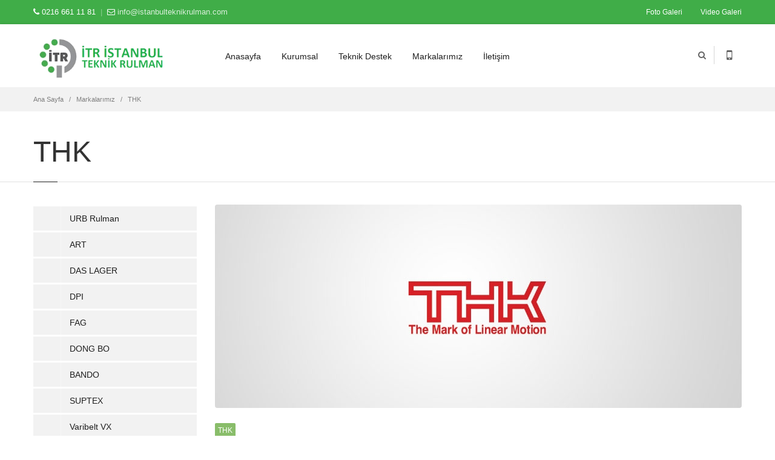

--- FILE ---
content_type: text/html; Charset=UTF-8
request_url: http://istanbulteknikrulman.com/thk.html
body_size: 24419
content:

<!doctype html>
<html>
  <head>
    <meta http-equiv="content-type" content="text/html;charset=utf-8" />
    <title>THK</title>
    <meta class="viewport" name="viewport" content="width=device-width, initial-scale=1.0">
    <meta http-equiv="X-UA-Compatible" content="IE=edge">
    <meta name="description" content="THK" />
    <meta name="keywords" content="THK" />
<meta http-equiv="content-type" content="text/html;charset=utf-8" />
    <meta name="viewport" content="width=device-width, initial-scale=1.0, maximum-scale=1.0">
<meta name="rating" content="General" />
    <meta name="googlebot" content="NOODP" />
    <meta name="robots" content="all" />
    <meta name="robots" content="follow" />
    <meta name="robots" content="index" />
    <meta name="revisit-after" content="1 Day" />

<link rel="apple-touch-icon" href="/upload/logos/apple-icon-touch.png" />
<link rel="shortcut icon" href="/upload/logos/favicon.png" />
<!--[if IE]>
<link rel="shortcut icon" href="/upload/logos/favicon.ico" />
<![endif]-->

    <link rel="stylesheet" href="/theme/itrrulman/css/font-awesome.min.css">
    <link rel="stylesheet" href="/theme/itrrulman/css/bootstrap.min.css">
    <link rel="stylesheet" href="/theme/itrrulman/css/jslider.css">
    <link rel="stylesheet" href="/theme/itrrulman/css/settings.css">
    <link rel="stylesheet" href="/theme/itrrulman/css/jquery.fancybox.css">
    <link rel="stylesheet" href="/theme/itrrulman/css/animate.css">
    <link rel="stylesheet" href="/theme/itrrulman/css/video-js.min.css">
    <link rel="stylesheet" href="/theme/itrrulman/css/morris.css">
    <link rel="stylesheet" href="/theme/itrrulman/css/ladda.min.css">
    <link rel="stylesheet" href="/theme/itrrulman/css/datepicker.css">
    <link rel="stylesheet" href="/theme/itrrulman/css/royalslider/royalslider.css">
    <link rel="stylesheet" href="/theme/itrrulman/css/royalslider/skins/minimal-white/rs-minimal-white.css">

    <link rel="stylesheet" href="/theme/itrrulman/css/style.css">
    <link rel="stylesheet" href="/theme/itrrulman/css/buttons/buttons.css">
    <link rel="stylesheet" href="/theme/itrrulman/css/buttons/social-icons.css">
    <link rel="stylesheet" href="/theme/itrrulman/css/responsive.css">
    <link rel="stylesheet" href="/theme/itrrulman/css/customizer/pages.css">
    <link rel="stylesheet" href="/theme/itrrulman/css/customizer/custom.css">

    <link rel="stylesheet" href="/theme/itrrulman/css/color/green.css">
  
    <link rel="stylesheet" href="/theme/itrrulman/css/ie/ie.css">
    <!--[if lt IE 9]>
      <script src="/theme/itrrulman/component/html5shiv.js"></script>
      <script src="/theme/itrrulman/component/respond.min.js"></script>
      <link rel="stylesheet" href="/theme/itrrulman/css/ie/ie8.css">
    <![endif]-->

    <script>
      var pageLink = "thk.html", pageMode = "pages", pageLang = "1", pageIdent = "itrrulman", pageSys = "progressive";	
    </script>
    
    <noscript>
      <style>
	    .lazy{display:none !important;}
	  </style>
    </noscript>
    
    <script src="/theme/itrrulman/component/jquery.1.11.min.js"></script>
  </head>
  <body class="background-opacity prg-pages prg-pages82">
    <div class="page-box">
      <div class="page-box-content">

        <div id="top-box">
          <div class="top-box-wrapper">
            <div class="container">
              <div class="row">
                <div class="col-xs-9 col-sm-5 top-box-left">

                  <div class="top-info hidden-xs">
                    <i class="fa fa-phone"></i>
                    0216 661 11 81
                    <span class="separator">&nbsp;|&nbsp;</span>
                    <i class="fa fa-envelope-o"></i>
                    <a href="mailto:info@istanbulteknikrulman.com" title="info@istanbulteknikrulman.com">info@istanbulteknikrulman.com</a>
                  </div>

                </div>

                <div class="col-xs-3 col-sm-7 top-box-right">
                  <div class="navbar navbar-inverse top-navbar top-navbar-right" role="navigation">
                    <button type="button" class="navbar-toggle btn-navbar collapsed" data-toggle="collapse" data-target=".top-navbar .navbar-collapse">
                      <span class="icon-bar"></span>
                      <span class="icon-bar"></span>
                      <span class="icon-bar"></span>
                    </button>
                    <nav class="collapse collapsing navbar-collapse">
                      <ul class="nav navbar-nav navbar-right">

                        <li><a href="/http://demokurumsal.ofisassist.com.tr/galeri.html" title="Foto Galeri">Foto Galeri</a></li>		  

                        <li><a href="/http://demokurumsal.ofisassist.com.tr/videolarimiz.html" title="Video Galeri">Video Galeri</a></li>		  

                      </ul>
                    </nav>
                  </div>
                </div>

              </div>
            </div>
          </div>
        </div>

        <header class="header">
          <div class="header-wrapper">
            <div class="container">
              <div class="row">
                <div class="col-xs-6 col-md-2 col-lg-3 logo-box">
                  <div class="logo">
                    <a class="logo" href="/" title="THK"><img width="230" height="87" src="/upload/logos/logo.png" alt="THK" /></a>
                  </div>
                </div>
                <div class="col-xs-6 col-md-10 col-lg-9 right-box">
                  <div class="right-box-wrapper">
                    <div class="header-icons">
                      <div class="search-header hidden-600">
                        <a href="#" title="search">
                          <i class="fa fa-search"></i>
                        </a>
                      </div>
                      
                      <div class="phone-header hidden-600">
                        <a href="#" title="mobile">
                          <i class="fa fa-mobile"></i>
                        </a>
                      </div>

                    </div>
                    
                    <div class="primary">
                      <div class="navbar navbar-default" role="navigation">
                        <button type="button" class="navbar-toggle btn-navbar collapsed" data-toggle="collapse" data-target=".primary .navbar-collapse">
                          <span class="text">MENU</span>
                          <span class="icon-bar"></span>
                          <span class="icon-bar"></span>
                          <span class="icon-bar"></span>
                        </button>

                        <nav class="collapse collapsing navbar-collapse">
                          <ul class="nav navbar-nav navbar-center">
                            <li><a href="/" title="Anasayfa">Anasayfa</a></li>
                            <li class="parent"><a href="#" title="Kurumsal" onclick="return false;">Kurumsal</a>
                              <ul class="sub">
                                <li><a href="hakkimizda.html" title="Hakkımızda">Hakkımızda</a></li>
                                <li><a href="misyon-ve-vizyon.html" title="Misyon ve Vizyon">Misyon ve Vizyon</a></li>
                              </ul>
                            </li>
                            <li><a href="teknik-destek.html" title="Teknik Destek">Teknik Destek</a></li>
                            <li><a href="markalarimiz.html" title="Markalarımız">Markalarımız</a></li>
                            <li><a href="/iletisim.html" title="İletişim">İletişim</a></li>                          
                          </ul>
                        </nav>
                      </div>
                    </div>
                  </div>
                </div>
                
                <div class="phone-active col-sm-9 col-md-9">
                  <a href="#" class="close" title="kapat"><span>kapat</span>×</a>
                  <span class="title">Destek</span> <strong>0216 661 11 81</strong>
                </div>
                <div class="search-active col-sm-9 col-md-9">
                  <a href="#" class="close" title="kapat"><span>kapat</span>×</a>
                  <form action="/arama.html" class="search-form" method="GET">
                    <input class="search-string form-control" type="search" id="s" name="s" placeHolder="Arama..." value="" onfocus="if (this.value == 'Arama...') {this.value = '';}" onblur="if (this.value == '') {this.value = 'Arama...';}"/>
                    <button class="search-submit">
                      <i class="fa fa-search"></i>
                    </button>
                  </form>
                </div>
            
				<script>
                  jQuery(".search-form").submit(function(e) {
                    var searchText = jQuery(".search-form").find("#s").val();
                    if(searchText.length < 3){return false;};
                  });
                </script>
              </div>
            </div>
          </div>
        </header>
        <div class="breadcrumb-box">
          <div class="container">
            <ul class="breadcrumb">
              <li><a href="/" title="Ana Sayfa">Ana Sayfa</a></li>
<li><a href="" title="Markalarımız">Markalarımız</a></li>
              <li><a href="http://www.istanbulteknikrulman.com/thk.html" title="THK">THK</a></li>
            </ul>	
          </div>
        </div>

        <section id="main">
          <header class="page-header">
            <div class="container">
              <h1 class="title">THK</h1>
            </div>	
          </header>
          <div class="container">
            <div class="row">
              <div class="content blog blog-post col-sm-12 col-md-9 pull-right">
                <article class="post">

                  <div class="entry-content">
                    <img class="img-rounded" src="/pages/thk.jpg?w=870&amp;h=336" width="870" height="336" alt="THK" />
                  </div>

                  <div class="sidebar bottom-padding-mini">
                    <div class="widget tags" style="margin-bottom:10px;">
                      <ul class="clearfix">

                        <li><a href="http://www.istanbulteknikrulman.com/thk-etiket.html" title="THK">THK</a></li>

                      </ul>
                    </div>
                  </div>

              <div class="carousel-box load overflow advice-listing">
                <div class="title-box no-margin">
                  <a class="next" href="#" title="">
                    <i class="fa fa-angle-right"></i>
                  </a>
                  <a class="prev" href="#" title="">
                    <i class="fa fa-angle-left"></i>
                  </a>
                  <h2 class="h1 title">İlgili İçerikler</h2>
                </div>
                <div class="clearfix"></div>
                <div class="row">
                  <div class="carousel products advice-listing">

                  <div class="col-xs-6 col-sm-6 col-md-3 employee product" id="photos">

                    <div class="default">
                      <span class="top-band"><i class="fa white  fa-camera"></i></span>
                      <a class="employeeLink" href="thk-galeri.html" title="THK Galeri">
                        <div class="image">
                          <img src="/photos/thk.jpg?w=540&amp;h=400" width="540" height="400" alt="THK Galeri" />
                          <noscript><img src="/photos/thk.jpg?w=540&amp;h=400" width="540" height="400" alt="THK Galeri" /></noscript>
                        </div>
                      </a>

                      <div class="description">
                        
                        <div class="vertical">

                          <h3 class="name">THK Galeri</h3>
<div class="role"><a class="no-border" href="marka-galeri.html" title="Marka Galeri">Marka Galeri</a></div>	
                        </div>
                      </div>
                    </div>

                  </div>

                  </div>
                  <div class="clearfix"></div>
                </div>
              </div>

                </article>                
              </div>

              <div class="col-sm-12 col-md-3 sidebar">

            <aside class="widget menu prg-pages-sideA1">
              <nav>
                <ul>

                  <li><a href="urbrulman.html" title="URB Rulman">URB Rulman</a></li>

                  <li><a href="art.html" title="ART">ART</a></li>

                  <li><a href="das-lager.html" title="DAS LAGER">DAS LAGER</a></li>

                  <li><a href="dpi.html" title="DPI">DPI</a></li>

                  <li><a href="fag.html" title="FAG">FAG</a></li>

                  <li><a href="dong-bo.html" title="DONG BO">DONG BO</a></li>

                  <li><a href="bando.html" title="BANDO">BANDO</a></li>

                  <li><a href="suptex.html" title="SUPTEX">SUPTEX</a></li>

                  <li><a href="varibelt-vx.html" title="Varibelt VX">Varibelt VX</a></li>

                  <li><a href="dissan-reduktor.html" title="DİŞSAN REDÜKTÖR">DİŞSAN REDÜKTÖR</a></li>

                  <li><a href="timken.html" title="Timken">Timken</a></li>

                  <li><a href="nsk.html" title="NSK">NSK</a></li>

                  <li class="active"><a href="thk.html" title="THK">THK</a></li>

                  <li><a href="pmi.html" title="PMI">PMI</a></li>

                  <li><a href="hcb.html" title="HCB">HCB</a></li>

                  <li><a href="frr.html" title="FRR">FRR</a></li>

                  <li><a href="bms.html" title="BMS">BMS</a></li>

                  <li><a href="dbc.html" title="DBC">DBC</a></li>

                  <li><a href="corteco.html" title="Corteco">Corteco</a></li>

                  <li><a href="izeltas.html" title="İzeltaş">İzeltaş</a></li>

                  <li><a href="bosch.html" title="Bosch">Bosch</a></li>

                  <li><a href="makita.html" title="Makita">Makita</a></li>

                </ul>
              </nav>
            </aside>

              </div>
            </div>

          </div>
        </section>

        <div class="clearfix"></div>
      </div>
      <footer id="footer">

        <div class="footer-top">
          <div class="container">
            <div class="row sidebar">
            <aside class="col-xs-12 col-sm-6 col-md-3 widget links">

              <img width="180" height="40" src="/upload/logos/logoFooter.png" alt="İstanbul Teknik Rulman" style="margin-bottom: 10px;" />
              <p>Bayilerimizin, son kullanıcıların, tedarikçilerin ve tüm çalışanların ilk tercihi olmaktır. Bu amaçla kurumsal değerlerimizi oluşturuyor;</p>
            </aside>            <aside class="col-xs-12 col-sm-6 col-md-3 widget links">
              <div class="title-block">
                <h3 class="title">Kurumsal</h3>
              </div>
              <nav>
                <ul>

                  <li><a href="hakkimizda.html" title="Hakkımızda"><i class="fa fa-angle-right"></i>&nbsp;Hakkımızda</a></li>

                  <li><a href="misyon-ve-vizyon.html" title="Misyon ve Vizyon"><i class="fa fa-angle-right"></i>&nbsp;Misyon ve Vizyon</a></li>

                </ul>
              </nav>
            </aside>
            <aside class="col-xs-12 col-sm-6 col-md-3 widget newsletter">
              <div class="title-block">
                <h3 class="title">e-Bülten</h3>
              </div>
              <div>
                <p id="mail_message">e-Bültenimize üye olunuz</p>
                <div class="clearfix"></div>
                <div style="position:relative;margin:5px 0 0;">
                  <input id="mail_data" class="form-control" type="email">
                  <button id="mail_button" class="submit" type="button"><span class="glyphicon glyphicon-arrow-right"></span></button>
                </div>
              </div>
            </aside>
            
            <script>
              var OAwaitMessage = "Lütfen bekleyiniz...";
              var OAmailMessage = "e-Mailinizi giriniz!..";
                  
              var OAmailResult  = jQuery("#mail_message");
              var OAmailData    = jQuery("#mail_data");
              var OAmailSend    = jQuery("#mail_button");
              
              OAmailSend.on("click", function(){
                var obj = encodeURIComponent(OAmailData.val());

                if (obj != ""){
                  OAmailResult.html("<font class=\"OAwait\">" + OAwaitMessage + "</font>");
                  
                  jQuery.ajax({
                    url: 'http://www.istanbulteknikrulman.com/OAsystem/bulletinMembers.asp?mail_data=' + obj,
                    type: 'POST',
                    success: function(data) {
                      OAmailResult.html(data);
                    }
                  });					  
                } else {
                  OAmailResult.html("<font class=\"OAerror\">" + OAmailMessage + "</font>");
                  OAmailData.focus();
                }
              });
            </script>
            <aside class="col-xs-12 col-sm-6 col-md-3 widget social">
              <div class="title-block">
                <h3 class="title">Sosyal Medya</h3>
              </div>

              <p>Bizi sosyal medyada takip edin</p>
                    <a rel="nofollow" class="sbtnf sbtnf-rounded color color-hover icon-facebook" title="facebook" href="#" target="_blank"></a>
                    <a rel="nofollow" class="sbtnf sbtnf-rounded color color-hover icon-twitter" title="Twitter" href="#" target="_blank"></a>
                    <a rel="nofollow" class="sbtnf sbtnf-rounded color color-hover icon-gplus" title="Google Plus" href="#" target="_blank"></a>
                    <a rel="nofollow" class="sbtnf sbtnf-rounded color color-hover icon-linkedin" title="Linkedin" href="#" target="_blank"></a>
                    <a rel="nofollow" class="sbtnf sbtnf-rounded color color-hover icon-youtube" title="Youtube" href="#" target="_blank"></a>
                    <a rel="nofollow" class="sbtnf sbtnf-rounded color color-hover icon-statusnet" title="Sitemap" href="sitemap.xml" target="_blank"></a>
              <div class="clearfix"></div>
            </aside>

                <div class="clearfix"></div>

            </div>
          </div>
        </div>

        <div class="footer-bottom">
          <div class="container">
            <div class="row col-sm-12 col-md-12">
Bayilerimizin, son kullanıcıların, tedarikçilerin ve tüm çalışanların ilk tercihi olmaktır. Bu amaçla kurumsal değerlerimizi oluşturuyor;
            </div>
          </div>
        </div>

        <div class="footer-bottom">
          <div class="container">
            <div class="row">
              <div class="copyright col-xs-12 col-sm-9 col-md-9">
                <a href="http://www.kmk.net.tr" title="Web Tasarım - E-Ticaret - KMK Bilişim Teknolojileri" target="_blank"><img class="kmk-copy" width="45" height="30" src="/upload/logos/kmk_logo.png" alt="Web Tasarım - E-Ticaret - KMK Bilişim Teknolojileri" /></a>
                Copyright © 1998 - 2015 <a href='http://www.kmk.net.tr'>KMK</a> | Tüm Hakları Saklıdır. 
              </div>
              <div class="col-xs-12 col-sm-3 col-md-3">
                <a href="#" class="up" title="up">
                  <span class="glyphicon glyphicon-arrow-up"></span>
                </a>
              </div>
            </div>
          </div>
        </div>
      </footer>
      <div class="clearfix"></div>

      <script src="/theme/itrrulman/component/bootstrap.min.js"></script>
      <script src="/theme/itrrulman/component/jquery.carouFredSel-6.2.1-packed.js"></script>
      <script src="/theme/itrrulman/component/jquery.touchSwipe.min.js"></script>
      <script src="/theme/itrrulman/component/jquery.elevateZoom-3.0.8.min.js"></script>
      <script src="/theme/itrrulman/component/jquery.imagesloaded.min.js"></script>
      <script src="/theme/itrrulman/component/jquery.appear.js"></script>
      <script src="/theme/itrrulman/component/jquery.easing.1.3.js"></script>
      <script src="/theme/itrrulman/component/jquery.fancybox.pack.js"></script>
      <script src="/theme/itrrulman/component/isotope.pkgd.min.js"></script>
      <script src="/theme/itrrulman/component/jquery.knob.js"></script>
      <script src="/theme/itrrulman/component/jquery.stellar.min.js"></script>
      <script src="/theme/itrrulman/component/jquery.selectBox.min.js"></script>
      <script src="/theme/itrrulman/component/jquery.royalslider.min.js"></script>
      <script src="/theme/itrrulman/component/jquery.tubular.1.0.js"></script>
      <script src="/theme/itrrulman/component/SmoothScroll.js"></script>
      <script src="/theme/itrrulman/component/country.js"></script>
      <script src="/theme/itrrulman/component/spin.min.js"></script>
      <script src="/theme/itrrulman/component/ladda.min.js"></script>
      <script src="/theme/itrrulman/component/masonry.pkgd.min.js"></script>
      <script src="/theme/itrrulman/component/morris.min.js"></script>
      <script src="/theme/itrrulman/component/raphael.min.js"></script>
      <script src="/theme/itrrulman/component/video.js"></script>
      <script src="/theme/itrrulman/component/pixastic.custom.js"></script>
      <script src="/theme/itrrulman/component/layerslider/greensock.js"></script>
      <script src="/theme/itrrulman/component/layerslider/layerslider.transitions.js"></script>
      <script src="/theme/itrrulman/component/layerslider/layerslider.kreaturamedia.jquery.js"></script>
      <script src="/theme/itrrulman/component/jquery.lazyload.js"></script>
      <script src="/theme/itrrulman/component/jQuery.nicescroll.js"></script>

	  <script src="/theme/itrrulman/component/bootstrapValidator.min.js"></script>
      <script src="/theme/itrrulman/component/bootstrap-datepicker.js"></script>
      <script src="/theme/itrrulman/component/jquery.scrollbar.min.js"></script>
      <script src="/theme/itrrulman/component/main.js"></script>
      
      <script>
		if(typeof(console) === 'undefined') {
			var console = {}
			console.log = console.error = console.info = console.debug = console.warn = console.trace = console.dir = console.dirxml = console.group = console.groupEnd = console.time = console.timeEnd = console.assert = console.profile = console.groupCollapsed = function() {};
		}
		//console.clear();
		console.groupCollapsed("OA Web System Logs");
		console.info("Build OA Web System for Theme Progressive");
		console.info("OA Web System: " + pageSys);
		console.info("Current page link: " + pageLink);
		console.info("Current page active mode: " + pageMode);
		console.info("Current page language: " + pageLang);
		console.info("cASP execute time: 30.928.3600");
		
		var readytime = new Date().getTime();
		$(document).ready(function() {
		  var loadingtime = parseFloat((new Date().getTime() - readytime) / 1000).toFixed(4);
		  console.info("jScript execute time: " + loadingtime);
		});
		$(window).load(function(){
		  var loadingtime2 = parseFloat((new Date().getTime() - readytime) / 1000).toFixed(4);
		  console.info("Window loading time: " + loadingtime2);
		  console.groupEnd();
		});
	  </script>

    </div>
<div class="text-center" id="kmkCopyright">
    <strong><a href="https://www.kmk.net.tr/" target="_blank" class="kmk">kmk<sup>®</sup> </a>|</strong> <a href="https://www.kmk.net.tr/web-tasarim" target="_blank">web tasarım</a> programları ile hazırlanmıştır.
</div>

<style>
#kmkCopyright {color:#171a29 !important;padding:10px 0 !important;font-size: 12px;}
#kmkCopyright a {color:#171a29 !important;text-decoration: none !important;}
#kmkCopyright .kmk {font-size: 14px;}
.kmk-copy {display: none !important;}
</style>

  </body>
</html>

--- FILE ---
content_type: text/css
request_url: http://istanbulteknikrulman.com/theme/itrrulman/css/customizer/custom.css
body_size: 1877
content:
@import url("/theme/itrrulman/css/customizer/custom_design.css");

.top-bar-link a, .language-wrap-flag a{-webkit-transition:background 0.2s linear, color 0.2s linear;transition: background 0.2s linear, color 0.2s linear;}

.top-bar-link a{
  display:block;float:left;padding:0 16px;line-height:24px;color:#ddd;margin-right:3px;
  -webkit-border-radius: 3px;-moz-border-radius: 3px;border-radius: 3px;
}
.top-bar-link a:hover{text-decoration:none;color:#fff;background-color:#000;}
.top-bar-link a.normal-active{color:#fff;background-color:#000;}

.language-wrap-flag{line-height:14px;}
.language-wrap-flag .flag-holder{float:left;margin-right:2px;opacity:0.5;}
.language-wrap-flag .flag-holder:hover, .language-wrap-flag .active{opacity:1;}
.language-wrap-flag .flag-holder img{height:24px;}

.top-box-wrapper .dropdown-menu img{height:16px;margin:3px 9px 3px 0 !important;}

.top-bar-google{line-height:18px;}
.goog-te-gadget-simple{font-size:11px !important;margin-top:2px !important;background-color:#f8f8f8;border:1px solid #333;border-radius:2px;}

.boxed2 .page-box{
  margin:30px auto 30px ;
}

.copyright .kmk-copy{
  background-color:#666;
  padding:2px 4px;	
}

.slider.rs-slider {
  max-height: 500px;	
}

.header-wrapper {
  -webkit-box-shadow: 0 0 5px rgba(0,0,0,.15);
  -moz-box-shadow: 0 0 5px rgba(0,0,0,.15);
  box-shadow: 0 0 5px rgba(0,0,0,.15);
}

.files{
  text-align:center;
}
.file-title{
  font-size:13px;	
  margin-bottom:6px;
}
.file-comment{
  font-size:12px;	
  line-height:14px;
}
.file-size{
  font-size:12px;
  font-weight:bold;
  margin: 6px 0 8px;
}
.file-icon{
  display:block;
  width:120px;
  height:120px;
  margin:0 auto;
}
.modal-login a{margin-bottom:5px;}

#modalPromotion .modal-content {
  background: url('/upload/images/modal.jpg') 0 0 no-repeat;
  -webkit-background-size: cover;
  background-size: cover;
}

--- FILE ---
content_type: text/css
request_url: http://istanbulteknikrulman.com/theme/itrrulman/css/ie/ie.css
body_size: 179
content:
@charset "utf-8";

.ie .rotation .default,
.ie .rotation .product-hover {
  backface-visibility: hidden;
}
.ie .rotation .default {
  z-index: 24;
}

--- FILE ---
content_type: text/css
request_url: http://istanbulteknikrulman.com/theme/itrrulman/css/customizer/custom_design.css
body_size: 531
content:
@charset "utf-8";
/* CSS Document */

.prg-category .img-rounded, .prg-category .title-box, .prg-news16 .img-rounded,
.prg-pages9 .img-rounded, .prg-pages5 .img-rounded, .prg-pages20 .img-rounded{display:none;}
.brand-title{text-align:center;}

.prg-category-sideB1 a{color:#3B923D !important; font-weight:bold !important;}
.prg-category-sideB1 li{line-height: 30px !important; font-size: 18px !important;}
.employee .name{color: #3B923D !important; font-size: 20px !important; font-weight: bold !important;}

--- FILE ---
content_type: application/javascript
request_url: http://istanbulteknikrulman.com/theme/itrrulman/component/spin.min.js
body_size: 4377
content:
!function(a,b){"object"==typeof exports?module.exports=b():"function"==typeof define&&define.amd?define(b):a.Spinner=b()}(this,function(){"use strict";function a(a,b){var c,d=document.createElement(a||"div");for(c in b)d[c]=b[c];return d}function b(a){for(var b=1,c=arguments.length;c>b;b++)a.appendChild(arguments[b]);return a}function c(a,b,c,d){var e=["opacity",b,~~(100*a),c,d].join("-"),f=.01+c/d*100,g=Math.max(1-(1-a)/b*(100-f),a),h=j.substring(0,j.indexOf("Animation")).toLowerCase(),i=h&&"-"+h+"-"||"";return l[e]||(m.insertRule("@"+i+"keyframes "+e+"{0%{opacity:"+g+"}"+f+"%{opacity:"+a+"}"+(f+.01)+"%{opacity:1}"+(f+b)%100+"%{opacity:"+a+"}100%{opacity:"+g+"}}",m.cssRules.length),l[e]=1),e}function d(a,b){var c,d,e=a.style;if(void 0!==e[b])return b;for(b=b.charAt(0).toUpperCase()+b.slice(1),d=0;d<k.length;d++)if(c=k[d]+b,void 0!==e[c])return c}function e(a,b){for(var c in b)a.style[d(a,c)||c]=b[c];return a}function f(a){for(var b=1;b<arguments.length;b++){var c=arguments[b];for(var d in c)void 0===a[d]&&(a[d]=c[d])}return a}function g(a){for(var b={x:a.offsetLeft,y:a.offsetTop};a=a.offsetParent;)b.x+=a.offsetLeft,b.y+=a.offsetTop;return b}function h(a){return"undefined"==typeof this?new h(a):(this.opts=f(a||{},h.defaults,n),void 0)}function i(){function c(b,c){return a("<"+b+' xmlns="urn:schemas-microsoft.com:vml" class="spin-vml">',c)}m.addRule(".spin-vml","behavior:url(#default#VML)"),h.prototype.lines=function(a,d){function f(){return e(c("group",{coordsize:j+" "+j,coordorigin:-i+" "+-i}),{width:j,height:j})}function g(a,g,h){b(l,b(e(f(),{rotation:360/d.lines*a+"deg",left:~~g}),b(e(c("roundrect",{arcsize:d.corners}),{width:i,height:d.width,left:d.radius,top:-d.width>>1,filter:h}),c("fill",{color:d.color,opacity:d.opacity}),c("stroke",{opacity:0}))))}var h,i=d.length+d.width,j=2*i,k=2*-(d.width+d.length)+"px",l=e(f(),{position:"absolute",top:k,left:k});if(d.shadow)for(h=1;h<=d.lines;h++)g(h,-2,"progid:DXImageTransform.Microsoft.Blur(pixelradius=2,makeshadow=1,shadowopacity=.3)");for(h=1;h<=d.lines;h++)g(h);return b(a,l)},h.prototype.opacity=function(a,b,c,d){var e=a.firstChild;d=d.shadow&&d.lines||0,e&&b+d<e.childNodes.length&&(e=e.childNodes[b+d],e=e&&e.firstChild,e=e&&e.firstChild,e&&(e.opacity=c))}}var j,k=["webkit","Moz","ms","O"],l={},m=function(){var c=a("style",{type:"text/css"});return b(document.getElementsByTagName("head")[0],c),c.sheet||c.styleSheet}(),n={lines:12,length:7,width:5,radius:10,rotate:0,corners:1,color:"#000",direction:1,speed:1,trail:100,opacity:.25,fps:20,zIndex:2e9,className:"spinner",top:"auto",left:"auto",position:"relative"};h.defaults={},f(h.prototype,{spin:function(b){this.stop();var c,d,f=this,h=f.opts,i=f.el=e(a(0,{className:h.className}),{position:h.position,width:0,zIndex:h.zIndex}),k=h.radius+h.length+h.width;if(b&&(b.insertBefore(i,b.firstChild||null),d=g(b),c=g(i),e(i,{left:("auto"==h.left?d.x-c.x+(b.offsetWidth>>1):parseInt(h.left,10)+k)+"px",top:("auto"==h.top?d.y-c.y+(b.offsetHeight>>1):parseInt(h.top,10)+k)+"px"})),i.setAttribute("role","progressbar"),f.lines(i,f.opts),!j){var l,m=0,n=(h.lines-1)*(1-h.direction)/2,o=h.fps,p=o/h.speed,q=(1-h.opacity)/(p*h.trail/100),r=p/h.lines;!function s(){m++;for(var a=0;a<h.lines;a++)l=Math.max(1-(m+(h.lines-a)*r)%p*q,h.opacity),f.opacity(i,a*h.direction+n,l,h);f.timeout=f.el&&setTimeout(s,~~(1e3/o))}()}return f},stop:function(){var a=this.el;return a&&(clearTimeout(this.timeout),a.parentNode&&a.parentNode.removeChild(a),this.el=void 0),this},lines:function(d,f){function g(b,c){return e(a(),{position:"absolute",width:f.length+f.width+"px",height:f.width+"px",background:b,boxShadow:c,transformOrigin:"left",transform:"rotate("+~~(360/f.lines*i+f.rotate)+"deg) translate("+f.radius+"px,0)",borderRadius:(f.corners*f.width>>1)+"px"})}for(var h,i=0,k=(f.lines-1)*(1-f.direction)/2;i<f.lines;i++)h=e(a(),{position:"absolute",top:1+~(f.width/2)+"px",transform:f.hwaccel?"translate3d(0,0,0)":"",opacity:f.opacity,animation:j&&c(f.opacity,f.trail,k+i*f.direction,f.lines)+" "+1/f.speed+"s linear infinite"}),f.shadow&&b(h,e(g("#000","0 0 4px #000"),{top:"2px"})),b(d,b(h,g(f.color,"0 0 1px rgba(0,0,0,.1)")));return d},opacity:function(a,b,c){b<a.childNodes.length&&(a.childNodes[b].style.opacity=c)}});var o=e(a("group"),{behavior:"url(#default#VML)"});return!d(o,"transform")&&o.adj?i():j=d(o,"animation"),h});